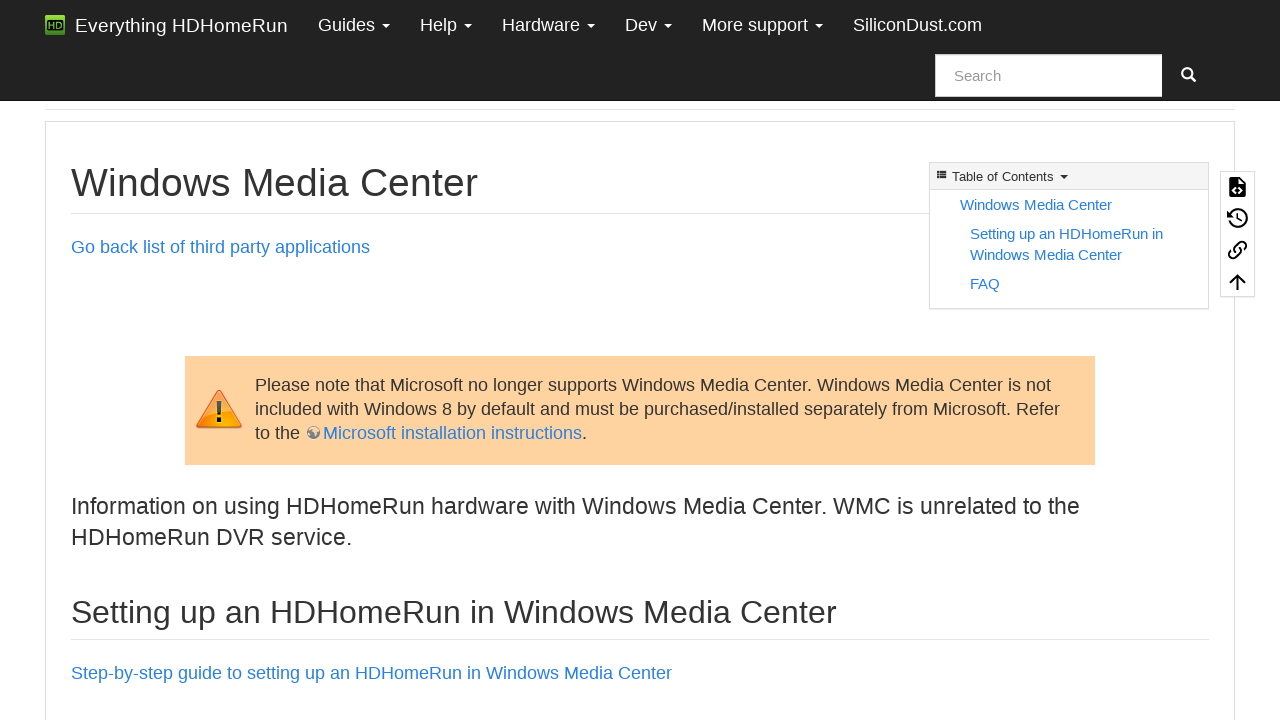

--- FILE ---
content_type: text/html; charset=utf-8
request_url: https://info.hdhomerun.com/info/windows_media_center
body_size: 5848
content:
<!DOCTYPE html>
<html xmlns="http://www.w3.org/1999/xhtml" lang="en" dir="ltr" class="no-js">
<head>
    <meta charset="UTF-8" />
    <title>windows_media_center [Everything HDHomeRun]</title>
    <script>(function(H){H.className=H.className.replace(/\bno-js\b/,'js')})(document.documentElement)</script>
    <meta name="viewport" content="width=device-width,initial-scale=1" />
    <link rel="shortcut icon" href="/info/_media/favicon.ico" />
<link rel="apple-touch-icon" href="/info/lib/tpl/bootstrap3/images/apple-touch-icon.png" />
<meta name="generator" content="DokuWiki"/>
<meta name="robots" content="index,follow"/>
<meta name="keywords" content="windows media center,third party app"/>
<link type="text/css" rel="stylesheet" href="/info/lib/tpl/bootstrap3/assets/mdi/css/materialdesignicons.min.css"/>
<link type="text/css" rel="stylesheet" href="/info/lib/tpl/bootstrap3/assets/font-awesome/css/font-awesome.min.css"/>
<link type="text/css" rel="stylesheet" href="/info/lib/tpl/bootstrap3/assets/bootstrap/cosmo/bootstrap.min.css"/>
<link rel="search" type="application/opensearchdescription+xml" href="/info/lib/exe/opensearch.php" title="Everything HDHomeRun"/>
<link rel="start" href="/info/"/>
<link rel="contents" href="/info/windows_media_center?do=index" title="Sitemap"/>
<link rel="manifest" href="/info/lib/exe/manifest.php"/>
<link rel="alternate" type="application/rss+xml" title="Recent Changes" href="/info/feed.php"/>
<link rel="alternate" type="application/rss+xml" title="Current namespace" href="/info/feed.php?mode=list&amp;ns="/>
<link rel="alternate" type="text/html" title="Plain HTML" href="/info/_export/xhtml/windows_media_center"/>
<link rel="alternate" type="text/plain" title="Wiki Markup" href="/info/_export/raw/windows_media_center"/>
<link rel="canonical" href="http://info.hdhomerun.com/info/windows_media_center"/>
<link rel="stylesheet" href="/info/lib/exe/css.php?t=bootstrap3&amp;tseed=46b9e4f42a90fc897fd3ea11efadcf0f"/>
<link type="text/css" rel="stylesheet" href="/info/lib/plugins/icons/assets/font-awesome/css/font-awesome.min.css"/>
<link type="text/css" rel="stylesheet" href="/info/lib/plugins/icons/assets/material-design-icons/css/materialdesignicons.min.css"/>
<!--[if gte IE 9]><!-->
<script >/*<![CDATA[*/var NS='';var JSINFO = {"sectok":"","plugins":{"diagrams":{"service_url":"https:\/\/embed.diagrams.net\/?embed=1&proto=json&spin=1&svg-warning=0","mode":1},"vshare":{"youtube":"youtube\\.com\/.*[&?]v=([a-z0-9_\\-]+)","vimeo":"vimeo\\.com\\\/(\\d+)","slideshare":"slideshare.*id=(\\d+)","dailymotion":"dailymotion\\.com\/video\/([a-z0-9]+)","archiveorg":"archive\\.org\/(?:embed|details)\/([a-zA-Z0-9_\\-]+)","soundcloud":"soundcloud\\.com\/([\\w-]+\/[\\w-]+)","niconico":"nicovideo\\.jp\/watch\/(sm[0-9]+)","bitchute":"bitchute\\.com\\\/video\\\/([a-zA-Z0-9_\\-]+)","coub":"coub\\.com\\\/view\\\/([a-zA-Z0-9_\\-]+)","odysee":"odysee\\.com\/\\$\/(?:embed|download)\/([-%_?=\/a-zA-Z0-9]+)","youku":"v\\.youku\\.com\/v_show\/id_([0-9A-Za-z=]+)\\.html","bilibili":"bilibili\\.com\\\/video\\\/(BV[0-9A-Za-z]+)","msoffice":"(?:office\\.com.*[&?]videoid=([a-z0-9\\-]+))","msstream":"microsoftstream\\.com\\\/video\\\/([a-f0-9\\-]{36})","rutube":"rutube\\.ru\\\/video\\\/([a-z0-9]+)\\\/","gdrive":"drive\\.google\\.com\\\/file\\\/d\\\/([a-zA-Z0-9_-]+)\/"}},"move_renameokay":false,"move_allowrename":false,"bootstrap3":{"mode":"show","toc":[],"config":{"collapsibleSections":0,"fixedTopNavbar":1,"showSemanticPopup":0,"sidebarOnNavbar":1,"tagsOnTop":0,"tocAffix":0,"tocCollapseOnScroll":0,"tocCollapsed":0,"tocLayout":"default","useAnchorJS":1,"useAlternativeToolbarIcons":1}},"id":"windows_media_center","namespace":"","ACT":"show","useHeadingNavigation":0,"useHeadingContent":0};
/*!]]>*/</script>
<script src="/info/lib/exe/jquery.php?tseed=f0349b609f9b91a485af8fd8ecd4aea4">/*<![CDATA[*/
/*!]]>*/</script>
<script src="/info/lib/exe/js.php?t=bootstrap3&amp;tseed=46b9e4f42a90fc897fd3ea11efadcf0f">/*<![CDATA[*/
/*!]]>*/</script>
<script type="text/javascript" src="/info/lib/tpl/bootstrap3/assets/bootstrap/js/bootstrap.min.js">/*<![CDATA[*/
/*!]]>*/</script>
<script type="text/javascript" src="/info/lib/tpl/bootstrap3/assets/anchorjs/anchor.min.js">/*<![CDATA[*/
/*!]]>*/</script>
<script type="text/javascript" src="/info/lib/tpl/bootstrap3/assets/typeahead/bootstrap3-typeahead.min.js">/*<![CDATA[*/
/*!]]>*/</script>
<script type="text/javascript">/*<![CDATA[*/
// Google Analytics
(function(i,s,o,g,r,a,m){i['GoogleAnalyticsObject']=r;i[r]=i[r]||function(){
(i[r].q=i[r].q||[]).push(arguments)},i[r].l=1*new Date();a=s.createElement(o),
m=s.getElementsByTagName(o)[0];a.async=1;a.src=g;m.parentNode.insertBefore(a,m)
})(window,document,'script','https://www.google-analytics.com/analytics.js','ga');
ga("create", "UA-130505609-1", "auto");
ga("send", "pageview");
ga("set", "anonymizeIp", true);
ga("send", "event", "DokuWiki", JSINFO.bootstrap3.mode);
// End Google Analytics

/*!]]>*/</script>
<!--<![endif]-->
<style type="text/css">@media screen { body { margin-top: 70px; }  #dw__toc.affix { top: 60px; position: fixed !important; } }</style>
    <!--[if lt IE 9]>
    <script type="text/javascript" src="https://oss.maxcdn.com/html5shiv/3.7.2/html5shiv.min.js"></script>
    <script type="text/javascript" src="https://oss.maxcdn.com/respond/1.4.2/respond.min.js"></script>
    <![endif]-->
</head>
<body class="cosmo dokuwiki mode_show tpl_bootstrap3 dw-page-on-panel dw-fluid-container" data-page-id="windows_media_center"><div class="dokuwiki">
    <header id="dokuwiki__header" class="dw-container dokuwiki container-fluid mx-5">
    <!-- navbar -->
<nav id="dw__navbar" class="navbar navbar-fixed-top navbar-default" role="navigation">

    <div class="dw-container container-fluid mx-5">

        <div class="navbar-header">

            <button class="navbar-toggle" type="button" data-toggle="collapse" data-target=".navbar-collapse">
                <span class="icon-bar"></span>
                <span class="icon-bar"></span>
                <span class="icon-bar"></span>
            </button>

            <a href="/info/start"  accesskey="h" title="[H]" class="navbar-brand"><img src="/info/_media/logo.png" alt="Everything HDHomeRun" class="pull-left" id="dw__logo" height="20" /> <span id="dw__title" >Everything HDHomeRun</span></a>
        </div>

        <div class="collapse navbar-collapse">

            
            <ul class="nav  navbar-nav">
<li class="level1 node dropdown"><a href="/info/windows_media_center" class="dropdown-toggle" data-target="#" data-toggle="dropdown" role="button" aria-haspopup="true" aria-expanded="false">Guides <span class="caret"></span></a>
<ul class="dropdown-menu" role="menu">
<li class="level2"> <a href="/info/getting_started" class="wikilink1" title="getting_started" data-wiki-id="getting_started">Getting started</a>
</li>
<li class="level2"> <a href="/info/watching_tv" class="wikilink1" title="watching_tv" data-wiki-id="watching_tv">Watching TV</a>
</li>
<li class="level2"> <a href="/info/dvr" class="wikilink1" title="dvr" data-wiki-id="dvr">Recording (DVR)</a>
</li>
</ul>
</li>
</ul>
<ul class="nav  navbar-nav">
<li class="level1 node dropdown"><a href="/info/windows_media_center" class="dropdown-toggle" data-target="#" data-toggle="dropdown" role="button" aria-haspopup="true" aria-expanded="false">Help <span class="caret"></span></a>
<ul class="dropdown-menu" role="menu">
<li class="level2"> <a href="/info/faq" class="wikilink1" title="faq" data-wiki-id="faq">FAQ</a>
</li>
<li class="level2"> <a href="/info/downloads" class="wikilink1" title="downloads" data-wiki-id="downloads">Downloads</a>
</li>
<li class="level2"> <a href="/info/troubleshooting" class="wikilink1" title="troubleshooting" data-wiki-id="troubleshooting">Troubleshooting</a>
</li>
</ul>
</li>
</ul>
<ul class="nav  navbar-nav">
<li class="level1 node dropdown"><a href="/info/windows_media_center" class="dropdown-toggle" data-target="#" data-toggle="dropdown" role="button" aria-haspopup="true" aria-expanded="false">Hardware <span class="caret"></span></a>
<ul class="dropdown-menu" role="menu">
<li class="level2"> <a href="/info/flex" class="wikilink1" title="flex" data-wiki-id="flex">FLEX</a>
</li>
<li class="level2"> <a href="/info/connect" class="wikilink1" title="connect" data-wiki-id="connect">CONNECT</a>
</li>
<li class="level2"> <a href="/info/prime" class="wikilink1" title="prime" data-wiki-id="prime">PRIME</a>
</li>
<li class="level2"> <a href="/info/servio" class="wikilink1" title="servio" data-wiki-id="servio">SERVIO</a>
</li>
<li class="level2"> <a href="/info/scribe" class="wikilink1" title="scribe" data-wiki-id="scribe">SCRIBE</a>
</li>
<li class="level2"> <a href="/info/extend" class="wikilink1" title="extend" data-wiki-id="extend">EXTEND</a>
</li>
<li class="level2"> <a href="/info/expand" class="wikilink1" title="expand" data-wiki-id="expand">EXPAND</a>
</li>
<li class="level2"> <a href="/info/dual" class="wikilink1" title="dual" data-wiki-id="dual">DUAL</a>
</li>
</ul>
</li>
</ul>
<ul class="nav  navbar-nav">
<li class="level1 node dropdown"><a href="/info/windows_media_center" class="dropdown-toggle" data-target="#" data-toggle="dropdown" role="button" aria-haspopup="true" aria-expanded="false">Dev <span class="caret"></span></a>
<ul class="dropdown-menu" role="menu">
<li class="level2"> <a href="/info/http_api" class="wikilink1" title="http_api" data-wiki-id="http_api">HTTP API</a>
</li>
<li class="level2"> <a href="/info/dvr_api" class="wikilink1" title="dvr_api" data-wiki-id="dvr_api">DVR API</a>
</li>
<li class="level2"> <a href="/info/discovery_api" class="wikilink1" title="discovery_api" data-wiki-id="discovery_api">Discovery API</a>
</li>
<li class="level2"> <a href="/info/hdhomerun_config" class="wikilink1" title="hdhomerun_config" data-wiki-id="hdhomerun_config">hdhomerun_config</a>
</li>
</ul>
</li>
</ul>
<ul class="nav  navbar-nav">
<li class="level1 node dropdown"><a href="/info/windows_media_center" class="dropdown-toggle" data-target="#" data-toggle="dropdown" role="button" aria-haspopup="true" aria-expanded="false">More support <span class="caret"></span></a>
<ul class="dropdown-menu" role="menu">
<li class="level2"> <a href="https://www.silicondust.com/forum/" class="" title="https://www.silicondust.com/forum/" rel="ugc nofollow">FORUMS</a>
</li>
<li class="level2"> <a href="https://www.silicondust.com/support/trouble-ticket/" class="" title="https://www.silicondust.com/support/trouble-ticket/" rel="ugc nofollow">TROUBLE TICKET</a>
</li>
<li class="level2"> <a href="https://www.silicondust.com/support/warranty-checker/" class="" title="https://www.silicondust.com/support/warranty-checker/" rel="ugc nofollow">WARRANTY CHECKER</a>
</li>
</ul>
</li>
</ul>
<ul class="nav  navbar-nav">
<li class="level1"> <a href="https:///www.silicondust.com" class="" title="https:///www.silicondust.com" rel="ugc nofollow">SiliconDust.com</a>
</li>
</ul>

            
            <div class="navbar-right" id="dw__navbar_items">

                
<!-- navbar-searchform -->
<form action="/info/windows_media_center" accept-charset="utf-8" class="navbar-form navbar-left search" id="dw__search" method="get" role="search">
    <div class="input-group">
        <input id="qsearch" autocomplete="off" type="search" placeholder="Search" value="" accesskey="f" name="q" class="form-control" title="[F]" />
        <div class="input-group-btn">
            <button  class="btn btn-default" type="submit" title="Search">
                <i class="glyphicon glyphicon-search"></i>
            </button>
        </div>

    </div>
    <input type="hidden" name="do" value="search" />
</form>
<!-- /navbar-searchform -->

                <ul class="nav navbar-nav">

                    
                    
                                        <li>
                        <span class="dw__actions dw-action-icon">
                                                </span>
                    </li>
                    
                </ul>

                
                

            </div>

        </div>
    </div>
</nav>
<!-- navbar -->
    </header>

    <a name="dokuwiki__top" id="dokuwiki__top"></a>

    <main role="main" class="dw-container pb-5 dokuwiki container-fluid mx-5">

        <div id="dokuwiki__pageheader">

            
            <!-- breadcrumbs -->
<nav id="dw__breadcrumbs" class="small">

    <hr/>

        <div class="dw__youarehere">
        <ol class="breadcrumb" itemscope itemtype="http://schema.org/BreadcrumbList"><li>You are here</li><li itemprop="itemListElement" itemscope itemtype="http://schema.org/ListItem"><a href="/info/start"   itemprop="item" title="start"><span itemprop="name"><i class="mdi mdi-home"></i></span></a></li></ol>    </div>
    
    
    <hr/>

</nav>
<!-- /breadcrumbs -->

            <p class="text-right">
                            </p>

            <div id="dw__msgarea" class="small">
                            </div>

        </div>

        <div class="row">

            
            <article id="dokuwiki__content" class="col-sm-12 col-md-12 " itemscope itemtype="http://schema.org/Article" itemref="dw__license">

                
<!-- page-tools -->
<nav id="dw__pagetools" class="hidden-print">
    <div class="tools panel panel-default pull-right">
        <ul class="nav nav-stacked nav-pills text-muted">
            <li class="action"><a href="/info/windows_media_center?do=edit" title="Show pagesource [v]" rel="nofollow" accesskey="v" class="menuitem source"><svg xmlns="http://www.w3.org/2000/svg" width="24" height="24" viewBox="0 0 24 24"><path d="M13 9h5.5L13 3.5V9M6 2h8l6 6v12a2 2 0 0 1-2 2H6a2 2 0 0 1-2-2V4c0-1.11.89-2 2-2m.12 13.5l3.74 3.74 1.42-1.41-2.33-2.33 2.33-2.33-1.42-1.41-3.74 3.74m11.16 0l-3.74-3.74-1.42 1.41 2.33 2.33-2.33 2.33 1.42 1.41 3.74-3.74z"/></svg><span>Show pagesource</span></a></li><li class="action"><a href="/info/windows_media_center?do=revisions" title="Old revisions [o]" rel="nofollow" accesskey="o" class="menuitem revs"><svg xmlns="http://www.w3.org/2000/svg" width="24" height="24" viewBox="0 0 24 24"><path d="M11 7v5.11l4.71 2.79.79-1.28-4-2.37V7m0-5C8.97 2 5.91 3.92 4.27 6.77L2 4.5V11h6.5L5.75 8.25C6.96 5.73 9.5 4 12.5 4a7.5 7.5 0 0 1 7.5 7.5 7.5 7.5 0 0 1-7.5 7.5c-3.27 0-6.03-2.09-7.06-5h-2.1c1.1 4.03 4.77 7 9.16 7 5.24 0 9.5-4.25 9.5-9.5A9.5 9.5 0 0 0 12.5 2z"/></svg><span>Old revisions</span></a></li><li class="action"><a href="/info/windows_media_center?do=backlink" title="Backlinks" rel="nofollow" class="menuitem backlink"><svg xmlns="http://www.w3.org/2000/svg" width="24" height="24" viewBox="0 0 24 24"><path d="M10.59 13.41c.41.39.41 1.03 0 1.42-.39.39-1.03.39-1.42 0a5.003 5.003 0 0 1 0-7.07l3.54-3.54a5.003 5.003 0 0 1 7.07 0 5.003 5.003 0 0 1 0 7.07l-1.49 1.49c.01-.82-.12-1.64-.4-2.42l.47-.48a2.982 2.982 0 0 0 0-4.24 2.982 2.982 0 0 0-4.24 0l-3.53 3.53a2.982 2.982 0 0 0 0 4.24m2.82-4.24c.39-.39 1.03-.39 1.42 0a5.003 5.003 0 0 1 0 7.07l-3.54 3.54a5.003 5.003 0 0 1-7.07 0 5.003 5.003 0 0 1 0-7.07l1.49-1.49c-.01.82.12 1.64.4 2.43l-.47.47a2.982 2.982 0 0 0 0 4.24 2.982 2.982 0 0 0 4.24 0l3.53-3.53a2.982 2.982 0 0 0 0-4.24.973.973 0 0 1 0-1.42z"/></svg><span>Backlinks</span></a></li><li class="action"><a href="#dokuwiki__top" title="Back to top [t]" rel="nofollow" accesskey="t" class="menuitem top"><svg xmlns="http://www.w3.org/2000/svg" width="24" height="24" viewBox="0 0 24 24"><path d="M13 20h-2V8l-5.5 5.5-1.42-1.42L12 4.16l7.92 7.92-1.42 1.42L13 8v12z"/></svg><span>Back to top</span></a></li>        </ul>
    </div>
</nav>
<!-- /page-tools -->

                <div class="panel panel-default px-3 py-2" itemprop="articleBody">
                    <div class="page panel-body">

                        <div class="dw-content-page "><div class="dw-toc hidden-print"><script>JSINFO.bootstrap3.toc = [{"link":"#windows_media_center","title":"Windows Media Center","level":1},{"link":"#setting_up_an_hdhomerun_in_windows_media_center","title":"Setting up an HDHomeRun in Windows Media Center","level":2},{"link":"#faq","title":"FAQ","level":2}];</script>
<!-- TOC START -->
<nav id="dw__toc" role="navigation" class="toc-panel panel panel-default small">
<h6 data-toggle="collapse" data-target="#dw__toc .toc-body" title="Table of Contents" class="panel-heading toc-title"><i class="mdi mdi-view-list"></i> <span>Table of Contents</span> <i class="caret"></i></h6>
<div class="panel-body  toc-body collapse in">

<ul class="nav toc">
<li class="level1"><a href="#windows_media_center">Windows Media Center</a>
<ul class="nav toc">
<li class="level2"><a href="#setting_up_an_hdhomerun_in_windows_media_center">Setting up an HDHomeRun in Windows Media Center</a></li>
<li class="level2"><a href="#faq">FAQ</a></li>
</ul></li>
</ul>

</div>
</nav>
<!-- TOC END -->
</div><!-- content --><div class="dw-content"><h1 class="sectionedit1 page-header" id="windows_media_center">Windows Media Center</h1>
<div class="level1">

<p>
<span class="bs-wrap bs-wrap-button" data-btn-type="success" data-btn-size="xs" data-btn-icon="fa fa-chevron-left"><a href="/info/third_party_applications" class="wikilink1" title="third_party_applications" data-wiki-id="third_party_applications">Go back list of third party applications</a></span>
</p>
<div class="wrap_clear plugin_wrap"></div><div class="wrap_center wrap_important plugin_wrap" style="width: 80%;">
<p>
Please note that Microsoft no longer supports Windows Media Center. Windows Media Center is not included with Windows 8 by default and must be purchased/installed separately from Microsoft. Refer to the <a href="http://windows.microsoft.com/en-US/windows-8/feature-packs" class="urlextern" title="http://windows.microsoft.com/en-US/windows-8/feature-packs" rel="ugc nofollow">Microsoft installation instructions</a>.
</p>
</div><div class="bs-wrap bs-wrap-lead lead">Information on using HDHomeRun hardware with Windows Media Center. WMC is unrelated to the HDHomeRun DVR service.</div>
</div>

<h2 class="sectionedit4 page-header" id="setting_up_an_hdhomerun_in_windows_media_center">Setting up an HDHomeRun in Windows Media Center</h2>
<div class="level2">

<p>
<span class="bs-wrap bs-wrap-button" data-btn-type="success" data-btn-size="lg" data-btn-icon="fa fa-book"><a href="/info/windows_media_center:set_up" class="wikilink1" title="windows_media_center:set_up" data-wiki-id="windows_media_center:set_up">Step-by-step guide to setting up an HDHomeRun in Windows Media Center</a></span>
</p>

</div>

<h2 class="sectionedit5 page-header" id="faq">FAQ</h2>
<div class="level2">

<p>
<span class="bs-wrap bs-wrap-button" data-btn-type="success" data-btn-size="lg" data-btn-icon="fa fa-chevron-right"><a href="/info/windows_media_center:faq" class="wikilink1" title="windows_media_center:faq" data-wiki-id="windows_media_center:faq">See Windows Media Center FAQ</a></span>
</p>
<div class="tags"><span>
	<a href="/info/tag:windows_media_center?do=showtag&amp;tag=windows_media_center" class="wikilink1 tag label label-default mx-1" title="tag:windows_media_center" rel="tag"><i class="mdi mdi-tag-text-outline"></i> windows media center</a>,
	<a href="/info/tag:third_party_app" class="wikilink1 tag label label-default mx-1" title="tag:third_party_app" rel="tag"><i class="mdi mdi-tag-text-outline"></i> third party app</a>
</span></div>

</div></div><!-- /content --></div><a href="/info/tag:windows_media_center?do=showtag&amp;tag=windows_media_center" class="wikilink1 tag label label-default mx-1" title="tag:windows_media_center" rel="tag"><i class="mdi mdi-tag-text-outline"></i> windows media center</a><a href="/info/tag:third_party_app" class="wikilink1 tag label label-default mx-1" title="tag:third_party_app" rel="tag"><i class="mdi mdi-tag-text-outline"></i> third party app</a>
                    </div>
                </div>

                <div class="small text-right">

                                        <span class="docInfo">
                        <ul class="list-inline"><li><i class="mdi mdi-calendar text-muted"></i> Last modified: <span title="2019/06/27 00:37">2019/06/27 00:37</span></li></ul>                    </span>
                    
                    
                </div>

            </article>

            
        </div>

    </main>

    <footer id="dw__footer" class="dw-container pt-5 dokuwiki container-fluid mx-5">
            </footer>

    <a href="#dokuwiki__top" class="back-to-top hidden-print btn btn-default btn-sm" title="skip to content" accesskey="t"><i class="mdi mdi-chevron-up"></i></a>

    <div id="screen__mode">        <span class="visible-xs-block"></span>
        <span class="visible-sm-block"></span>
        <span class="visible-md-block"></span>
        <span class="visible-lg-block"></span>
    </div>

    <img src="/info/lib/exe/taskrunner.php?id=windows_media_center&amp;1768946562" width="2" height="1" alt="" />
</div>

</body>
</html>


--- FILE ---
content_type: text/plain
request_url: https://www.google-analytics.com/j/collect?v=1&_v=j102&a=1689319570&t=pageview&_s=1&dl=https%3A%2F%2Finfo.hdhomerun.com%2Finfo%2Fwindows_media_center&ul=en-us%40posix&dt=windows_media_center%20%5BEverything%20HDHomeRun%5D&sr=1280x720&vp=1280x720&_u=IEBAAEABAAAAACAAI~&jid=25193122&gjid=700787354&cid=281914250.1768946564&tid=UA-130505609-1&_gid=1039136154.1768946564&_r=1&_slc=1&z=1675899684
body_size: -451
content:
2,cG-QZZRJ1RQYJ